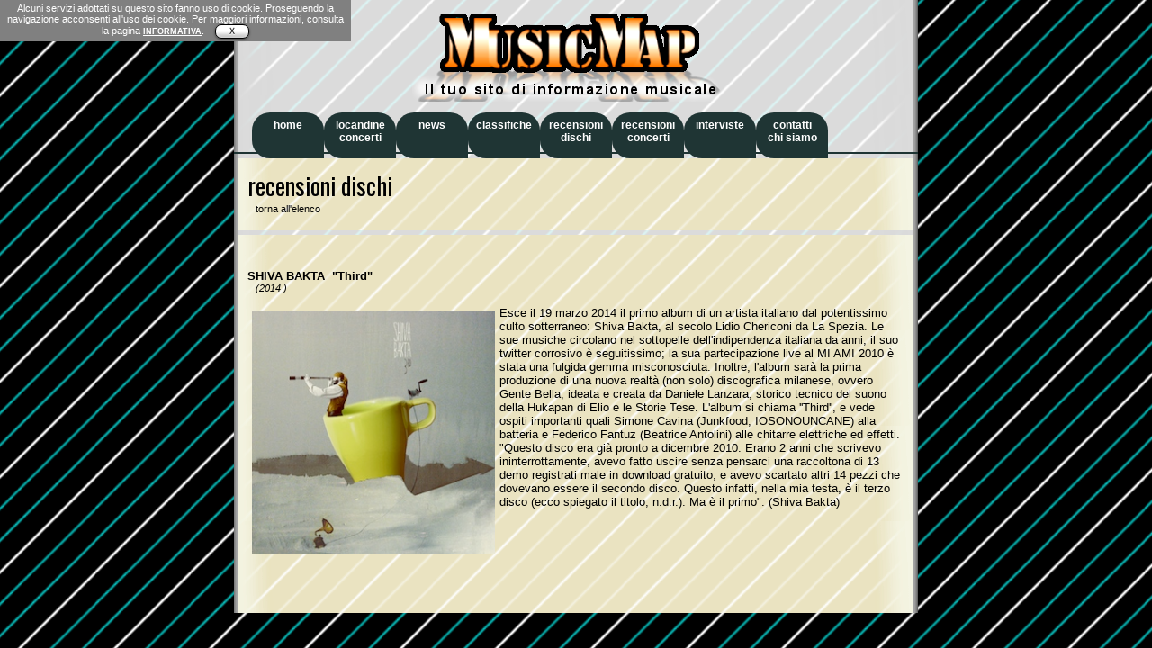

--- FILE ---
content_type: text/html
request_url: http://www.musicmap.it/recdischi/ordinaperr.asp?id=3434
body_size: 4316
content:

<!DOCTYPE HTML PUBLIC "-//W3C//DTD HTML 4.01 Transitional//EN" "http://www.w3c.org/TR/1999/REC-html401-19991224/loose.dtd"><html>
 <head>
<HTML><HEAD><TITLE>Music Map - il tuo sito di informazione musicale</TITLE>
<META http-equiv=content-type content="text/html; charset=iso-8859-1">
<STYLE type=text/css>@import url( ../style_giu15.css );
A#viewcss {
	FONT-WEIGHT: bold; COLOR: #00f
}
</STYLE>
<script language="javascript" src="../indirizzo07.js"></script>
<script>
function modelesswin(url,mwidth,mheight)
{
  if (document.all&&window.print) //if ie5
     eval('window.showModelessDialog(url,"","help:0;resizable:1;dialogWidth:'+mwidth+'px;dialogHeight:'+mheight+'px")')
  else
     eval('window.open(url,"","width='+mwidth+'px,height='+mheight+'px,resizable=1,scrollbars=1")')
}
</script>

<link href='http://fonts.googleapis.com/css?family=Oswald:400,700' rel='stylesheet' type='text/css'>
</head>
<body>

<div id=container>
<div id=header>
<img src="../images/Marchio_Ombra.png" width="350" height="98" alt="Music Map" border="0"> 
&nbsp;&nbsp;&nbsp;&nbsp;
</div>

<div id=navigationtop>

<script language="JavaScript" type="text/javascript" src="http://www.musicmap.it/_cookielaw_mip.js"></script>
<ul>
	<li><a href="http://www.musicmap.it/"><b>home<br>&nbsp;</b></a></li>
	<li><a href="http://www.musicmap.it/locandine/"><b>locandine<br>concerti</b></a></li>
	<li><a href="http://www.musicmap.it/news/"><b>news<br>&nbsp;</b></a></li>
	<li><a href="http://www.musicmap.it/classifichealbum/"><b>classifiche<br>&nbsp;</b></a></li>
	<li><a href="http://www.musicmap.it/recdischi/ordinaperd.asp"><b>recensioni<br>dischi</b></a></li>
	<li><a href="http://www.musicmap.it/recconcerti/"><b>recensioni<br>concerti</b></a></li>
	<li><a href="http://www.musicmap.it/interviste/"><b>interviste<br>&nbsp;</b></a></li>
	<li><a href="http://www.musicmap.it/contatti/"><b>contatti<br>chi siamo</b></a></li>
</ul>
</div>

<div id="recensionidischi_pre" style="font-family: 'Oswald', sans-serif; font-size:20pt">

recensioni dischi<br>
<a href="javascript:history.back()" class="note700">&nbsp;&nbsp;&nbsp;torna all'elenco</a><br>
<!-- <img src="../images/recensionedischi_doppio.gif" width="98" height="29" alt=""> --> 
</div>
<div id="recensionidischi">
<p class="testo">

			<br><b>SHIVA BAKTA</b>&nbsp;&nbsp;<b>"Third"</b><br><span class=note><i>&nbsp;&nbsp;&nbsp;(2014 )</i></span>
</p>
<p class="testo">
			<img src=../public/ShivaBaktathird.jpg  height=270 hspace=5 vspace=5 align=left border=0>Esce il 19 marzo 2014 il primo album di un artista italiano dal potentissimo culto sotterraneo: Shiva Bakta, al secolo Lidio Chericoni da La Spezia. Le sue musiche circolano nel sottopelle dell'indipendenza italiana da anni, il suo twitter corrosivo è seguitissimo; la sua partecipazione live al MI AMI 2010 è stata una fulgida gemma misconosciuta. Inoltre, l'album sarà la prima produzione di una nuova realtà (non solo) discografica milanese, ovvero Gente Bella, ideata e creata da Daniele Lanzara, storico tecnico del suono della Hukapan di Elio e le Storie Tese.
L'album si chiama ''Third'', e vede ospiti importanti quali Simone Cavina (Junkfood, IOSONOUNCANE) alla batteria e Federico Fantuz (Beatrice Antolini) alle chitarre elettriche ed effetti.
"Questo disco era già pronto a dicembre 2010. Erano 2 anni che scrivevo ininterrottamente, avevo fatto uscire senza pensarci una raccoltona di 13 demo registrati male in download gratuito, e avevo scartato altri 14 pezzi che dovevano essere il secondo disco. Questo infatti, nella mia testa, è il terzo disco (ecco spiegato il titolo, n.d.r.). Ma è il primo". (Shiva Bakta) 
</p>




<br><br>
</div>
<!-- Histats.com  START  --> 
<a href="http://www.histats.com/it/" target="_blank" title="web counter" > 
 <script  type="text/javascript" language="javascript">
 var s_sid = 443359;var st_dominio = 4; 
 var cimg = 0;var cwi =150;var che =30; 
 </script>
 <script type="text/javascript" language="javascript" src="http://s11.histats.com/js9.js"></script> 
 </a><noscript><a href="http://www.histats.com/it/" target="_blank"> 
 <img src="http://s103.histats.com/stats/0.gif?443359&1" alt="web counter" border="0"></a> 
 </noscript>   
 <!-- Histats.com  END  -->

</div>
</BODY></HTML>
